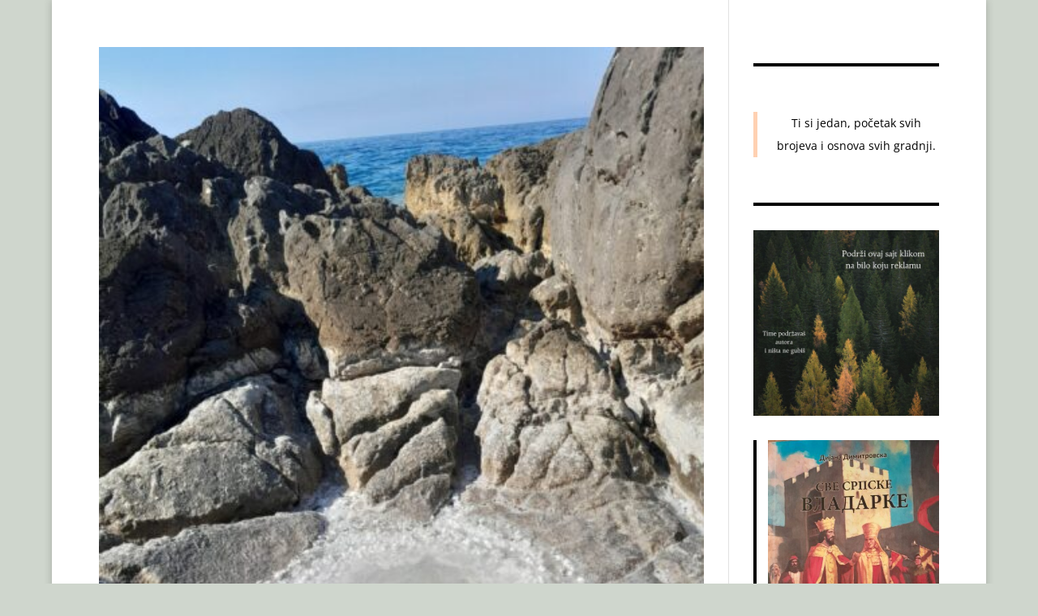

--- FILE ---
content_type: text/html; charset=utf-8
request_url: https://www.google.com/recaptcha/api2/aframe
body_size: 265
content:
<!DOCTYPE HTML><html><head><meta http-equiv="content-type" content="text/html; charset=UTF-8"></head><body><script nonce="WeLM_Tl7tI28ZPYA_o882A">/** Anti-fraud and anti-abuse applications only. See google.com/recaptcha */ try{var clients={'sodar':'https://pagead2.googlesyndication.com/pagead/sodar?'};window.addEventListener("message",function(a){try{if(a.source===window.parent){var b=JSON.parse(a.data);var c=clients[b['id']];if(c){var d=document.createElement('img');d.src=c+b['params']+'&rc='+(localStorage.getItem("rc::a")?sessionStorage.getItem("rc::b"):"");window.document.body.appendChild(d);sessionStorage.setItem("rc::e",parseInt(sessionStorage.getItem("rc::e")||0)+1);localStorage.setItem("rc::h",'1769902860223');}}}catch(b){}});window.parent.postMessage("_grecaptcha_ready", "*");}catch(b){}</script></body></html>